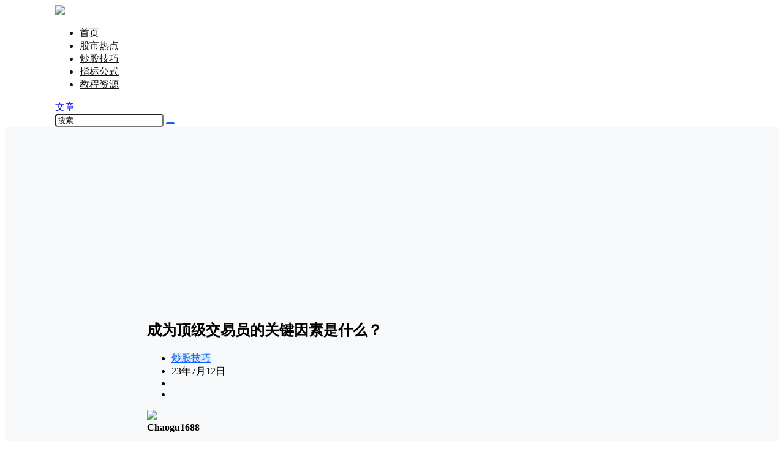

--- FILE ---
content_type: text/html; charset=utf-8
request_url: https://www.google.com/recaptcha/api2/aframe
body_size: 268
content:
<!DOCTYPE HTML><html><head><meta http-equiv="content-type" content="text/html; charset=UTF-8"></head><body><script nonce="RInK4fZUJSsH3F-sMF3rGw">/** Anti-fraud and anti-abuse applications only. See google.com/recaptcha */ try{var clients={'sodar':'https://pagead2.googlesyndication.com/pagead/sodar?'};window.addEventListener("message",function(a){try{if(a.source===window.parent){var b=JSON.parse(a.data);var c=clients[b['id']];if(c){var d=document.createElement('img');d.src=c+b['params']+'&rc='+(localStorage.getItem("rc::a")?sessionStorage.getItem("rc::b"):"");window.document.body.appendChild(d);sessionStorage.setItem("rc::e",parseInt(sessionStorage.getItem("rc::e")||0)+1);localStorage.setItem("rc::h",'1768743697755');}}}catch(b){}});window.parent.postMessage("_grecaptcha_ready", "*");}catch(b){}</script></body></html>